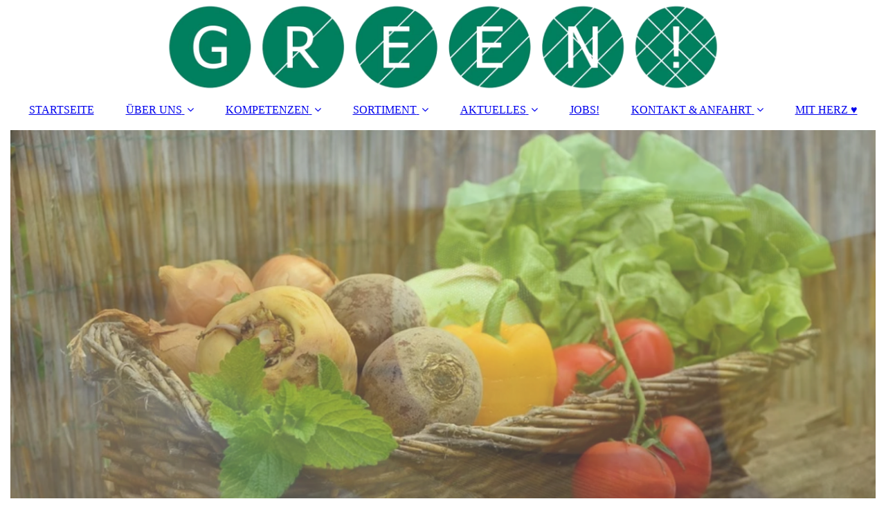

--- FILE ---
content_type: text/html; charset=utf-8
request_url: http://green-du.de/KOMPETENZEN/Non-Food/
body_size: 47361
content:
<!DOCTYPE html><html><head><meta http-equiv="Content-Type" content="text/html; charset=UTF-8"><title>Green! - Non-Food</title><meta name="description" content="Wir handeln mit Lebensmitteln und Leidenschaft!"><meta name="keywords" content="Obst &amp; Gemüse 
Großhandel
Lebensmittelhandel
Schaustellerbedarf
Kirmesbedarf
Kinderverpflegung
Schulverpflegung
Belieferung mit Lebensmitteln
green
schausteller
lebensmittelschausteller"><link href="http://510220142.swh.strato-hosting.eu/KOMPETENZEN/Non-Food/" rel="canonical"><meta content="Green! - Non-Food" property="og:title"><meta content="website" property="og:type"><meta content="http://510220142.swh.strato-hosting.eu/KOMPETENZEN/Non-Food/" property="og:url"><meta content="http://green-du.de/.cm4all/uproc.php/0/Logo/GREEN%20klein.JPG" property="og:image"/><script>
              window.beng = window.beng || {};
              window.beng.env = {
                language: "en",
                country: "US",
                mode: "deploy",
                context: "page",
                pageId: "000004853712",
                pageLanguage: "en",
                skeletonId: "",
                scope: "1853398",
                isProtected: false,
                navigationText: "Non-Food",
                instance: "1",
                common_prefix: "https://strato-editor.com",
                design_common: "https://strato-editor.com/beng/designs/",
                design_template: "sys/cm_dux_093",
                path_design: "https://strato-editor.com/beng/designs/data/sys/cm_dux_093/",
                path_res: "https://strato-editor.com/res/",
                path_bengres: "https://strato-editor.com/beng/res/",
                masterDomain: "",
                preferredDomain: "",
                preprocessHostingUri: function(uri) {
                  
                    return uri || "";
                  
                },
                hideEmptyAreas: true
              };
            </script><script xmlns="http://www.w3.org/1999/xhtml" src="https://strato-editor.com/cm4all-beng-proxy/beng-proxy.js"></script><link xmlns="http://www.w3.org/1999/xhtml" rel="stylesheet" href="https://strato-editor.com/.cm4all/e/static/3rdparty/font-awesome/css/font-awesome.min.css"></link><link rel="stylesheet" type="text/css" href="https://strato-editor.com/.cm4all/res/static/libcm4all-js-widget/3.89.7/css/widget-runtime.css" />
<link rel="stylesheet" type="text/css" href="https://strato-editor.com/.cm4all/res/static/beng-editor/5.3.138/css/deploy.css" />
<link rel="stylesheet" type="text/css" href="https://strato-editor.com/.cm4all/res/static/libcm4all-js-widget/3.89.7/css/slideshow-common.css" />
<script src="https://strato-editor.com/.cm4all/res/static/jquery-1.7/jquery.js"></script><script src="https://strato-editor.com/.cm4all/res/static/prototype-1.7.3/prototype.js"></script><script src="https://strato-editor.com/.cm4all/res/static/jslib/1.4.1/js/legacy.js"></script><script src="https://strato-editor.com/.cm4all/res/static/libcm4all-js-widget/3.89.7/js/widget-runtime.js"></script>
<script src="https://strato-editor.com/.cm4all/res/static/libcm4all-js-widget/3.89.7/js/slideshow-common.js"></script>
<script src="https://strato-editor.com/.cm4all/res/static/beng-editor/5.3.138/js/deploy.js"></script>
<script type="text/javascript" src="https://strato-editor.com/.cm4all/uro/assets/js/uro-min.js"></script><link href="https://strato-editor.com/.cm4all/designs/static/sys/cm_dux_093/1767916893.147378/css/main.css" rel="stylesheet" type="text/css"><meta name="viewport" content="width=device-width, initial-scale=1"><link href="https://strato-editor.com/.cm4all/designs/static/sys/cm_dux_093/1767916893.147378/css/responsive.css" rel="stylesheet" type="text/css"><link href="https://strato-editor.com/.cm4all/designs/static/sys/cm_dux_093/1767916893.147378/css/cm-templates-global-style.css" rel="stylesheet" type="text/css"><link href="/.cm4all/handler.php/vars.css?v=20240621055915" type="text/css" rel="stylesheet"><style type="text/css">.cm-logo {background-image: url("/.cm4all/uproc.php/0/Logo/.GREEN%20gro%C3%9F%20ohne%20Hintergrund.png/picture-1200?_=1773003fa18");
        background-position: 50% 50%;
background-size: 65% auto;
background-repeat: no-repeat;
      }</style><script type="text/javascript">window.cmLogoWidgetId = "STRATP_cm4all_com_widgets_Logo_32566181";
            window.cmLogoGetCommonWidget = function (){
                return new cm4all.Common.Widget({
            base    : "/KOMPETENZEN/Non-Food/index.php/",
            session : "",
            frame   : "",
            path    : "STRATP_cm4all_com_widgets_Logo_32566181"
        })
            };
            window.logoConfiguration = {
                "cm-logo-x" : "50%",
        "cm-logo-y" : "50%",
        "cm-logo-v" : "2.0",
        "cm-logo-w" : "65%",
        "cm-logo-h" : "auto",
        "cm-logo-di" : "sys/cm_dux_093",
        "cm-logo-u" : "uro-service://",
        "cm-logo-k" : "%7B%22serviceId%22%3A%220%22%2C%22path%22%3A%22%2FLogo%22%2C%22name%22%3A%22GREEN%20gro%C3%9F%20ohne%20Hintergrund.png%22%2C%22type%22%3A%22image%2Fpng%22%2C%22size%22%3A%22390267%22%2C%22start%22%3A%221773003fa18%22%2C%22width%22%3A%221710%22%2C%22height%22%3A%22288%22%7D",
        "cm-logo-bc" : "",
        "cm-logo-ln" : "/start/index.php/",
        "cm-logo-ln$" : "home",
        "cm-logo-hi" : false
        ,
        _logoBaseUrl : "uro-service:\/\/",
        _logoPath : "%7B%22serviceId%22%3A%220%22%2C%22path%22%3A%22%2FLogo%22%2C%22name%22%3A%22GREEN%20gro%C3%9F%20ohne%20Hintergrund.png%22%2C%22type%22%3A%22image%2Fpng%22%2C%22size%22%3A%22390267%22%2C%22start%22%3A%221773003fa18%22%2C%22width%22%3A%221710%22%2C%22height%22%3A%22288%22%7D"
        };
            jQuery(document).ready(function() {
                var href = (beng.env.mode == "deploy" ? "/" : "/start/index.php/");
                jQuery(".cm-logo").wrap("<a style='text-decoration: none;' href='" + href + "'></a>");
            });
            
          jQuery(document).ready(function() {
            var logoElement = jQuery(".cm-logo");
            logoElement.attr("role", "img");
            logoElement.attr("tabindex", "0");
            logoElement.attr("aria-label", "logo");
          });
        </script><link rel="shortcut icon" type="image/png" href="/.cm4all/sysdb/favicon/icon-32x32_24883de.png"/><link rel="shortcut icon" sizes="196x196" href="/.cm4all/sysdb/favicon/icon-196x196_24883de.png"/><link rel="apple-touch-icon" sizes="180x180" href="/.cm4all/sysdb/favicon/icon-180x180_24883de.png"/><link rel="apple-touch-icon" sizes="120x120" href="/.cm4all/sysdb/favicon/icon-120x120_24883de.png"/><link rel="apple-touch-icon" sizes="152x152" href="/.cm4all/sysdb/favicon/icon-152x152_24883de.png"/><link rel="apple-touch-icon" sizes="76x76" href="/.cm4all/sysdb/favicon/icon-76x76_24883de.png"/><meta name="msapplication-square70x70logo" content="/.cm4all/sysdb/favicon/icon-70x70_24883de.png"/><meta name="msapplication-square150x150logo" content="/.cm4all/sysdb/favicon/icon-150x150_24883de.png"/><meta name="msapplication-square310x310logo" content="/.cm4all/sysdb/favicon/icon-310x310_24883de.png"/><link rel="shortcut icon" type="image/png" href="/.cm4all/sysdb/favicon/icon-48x48_24883de.png"/><link rel="shortcut icon" type="image/png" href="/.cm4all/sysdb/favicon/icon-96x96_24883de.png"/><style id="cm_table_styles"></style><style id="cm_background_queries"></style><script type="application/x-cm4all-cookie-consent" data-code=""></script></head><body ondrop="return false;" class=" device-desktop cm-deploy cm-deploy-342 cm-deploy-4x"><div class="cm-background" data-cm-qa-bg="image"></div><div class="cm-background-video" data-cm-qa-bg="video"></div><div class="cm-background-effects" data-cm-qa-bg="effect"></div><div class="page_wrapper cm-templates-container"><header><div class="head_wrapper"><div class="cm_can_be_empty cm-logo" id="logo"></div></div><nav class="mobile_navigation"><a href="javascript:void(0);"></a></nav><nav class="navigation_wrapper cm_with_forcesub" id="cm_navigation"><ul id="cm_mainnavigation"><li id="cm_navigation_pid_4689014"><a title="STARTSEITE" href="/start/" class="cm_anchor">STARTSEITE</a></li><li id="cm_navigation_pid_4689008" class="cm_has_subnavigation"><a title="ÜBER UNS" href="/ueber-uns/" class="cm_anchor">ÜBER UNS</a><ul class="cm_subnavigation" id="cm_subnavigation_pid_4689008"><li id="cm_navigation_pid_4689007"><a title="Unser Team" href="/UeBER-UNS/Unser-Team/" class="cm_anchor">Unser Team</a></li><li id="cm_navigation_pid_4816124"><a title="Firmengeschichte" href="/UeBER-UNS/Firmengeschichte/" class="cm_anchor">Firmengeschichte</a></li></ul></li><li id="cm_navigation_pid_4689013" class="cm_current cm_has_subnavigation"><a title="KOMPETENZEN" href="/KOMPETENZEN/" class="cm_anchor">KOMPETENZEN</a><ul class="cm_subnavigation" id="cm_subnavigation_pid_4689013"><li id="cm_navigation_pid_4703059"><a title="Kinderverpflegung" href="/KOMPETENZEN/Kinderverpflegung/" class="cm_anchor">Kinderverpflegung</a></li><li id="cm_navigation_pid_4865003"><a title="Gastronomie &amp; Hotellerie" href="/KOMPETENZEN/Gastronomie-Hotellerie/" class="cm_anchor">Gastronomie &amp; Hotellerie</a></li><li id="cm_navigation_pid_4854488"><a title="Eventcatering &amp; Partyservice" href="/KOMPETENZEN/Eventcatering-Partyservice/" class="cm_anchor">Eventcatering &amp; Partyservice</a></li><li id="cm_navigation_pid_4839271"><a title="Betriebs-&amp; Senioren- verpflegung" href="/KOMPETENZEN/Betriebs-Senioren-verpflegung/" class="cm_anchor">Betriebs-&amp; Senioren- verpflegung</a></li><li id="cm_navigation_pid_4784688"><a title="Imbiss" href="/KOMPETENZEN/Imbiss/" class="cm_anchor">Imbiss</a></li><li id="cm_navigation_pid_4839272"><a title="Schausteller" href="/KOMPETENZEN/Schausteller/" class="cm_anchor">Schausteller</a></li><li id="cm_navigation_pid_4853711"><a title="Metzgereien" href="/KOMPETENZEN/Metzgereien/" class="cm_anchor">Metzgereien</a></li><li id="cm_navigation_pid_4853710"><a title="Bäckereien" href="/KOMPETENZEN/Baeckereien/" class="cm_anchor">Bäckereien</a></li><li id="cm_navigation_pid_4854489"><a title="Eisdielen" href="/KOMPETENZEN/Eisdielen/" class="cm_anchor">Eisdielen</a></li><li id="cm_navigation_pid_4853712" class="cm_current"><a title="Non-Food" href="/KOMPETENZEN/Non-Food/" class="cm_anchor">Non-Food</a></li></ul></li><li id="cm_navigation_pid_4841839" class="cm_has_subnavigation"><a title="SORTIMENT" href="/SORTIMENT/" class="cm_anchor">SORTIMENT</a><ul class="cm_subnavigation" id="cm_subnavigation_pid_4841839"><li id="cm_navigation_pid_6840293"><a title="Rohware" href="/SORTIMENT/Rohware/" class="cm_anchor">Rohware</a></li><li id="cm_navigation_pid_4841840"><a title="Küchenfertiges" href="/SORTIMENT/Kuechenfertiges/" class="cm_anchor">Küchenfertiges</a></li><li id="cm_navigation_pid_4841842"><a title="Kartoffelprodukte" href="/SORTIMENT/Kartoffelprodukte/" class="cm_anchor">Kartoffelprodukte</a></li><li id="cm_navigation_pid_4841841"><a title="Feinkost" href="/SORTIMENT/Feinkost/" class="cm_anchor">Feinkost</a></li><li id="cm_navigation_pid_4911664"><a title="Fisch &amp; Meer" href="/SORTIMENT/Fisch-Meer/" class="cm_anchor">Fisch &amp; Meer</a></li><li id="cm_navigation_pid_4854490"><a title="Fleisch" href="/SORTIMENT/Fleisch/" class="cm_anchor">Fleisch</a></li><li id="cm_navigation_pid_5005479"><a title="Molkereiprodukte" href="/SORTIMENT/Molkereiprodukte/" class="cm_anchor">Molkereiprodukte</a></li><li id="cm_navigation_pid_5002889"><a title="Ketchup, Mayo &amp; Saucen" href="/SORTIMENT/Ketchup,-Mayo-Saucen/" class="cm_anchor">Ketchup, Mayo &amp; Saucen</a></li><li id="cm_navigation_pid_4865006"><a title="Konserven" href="/SORTIMENT/Konserven/" class="cm_anchor">Konserven</a></li><li id="cm_navigation_pid_5005482"><a title="Süßwaren" href="/SORTIMENT/Suesswaren/" class="cm_anchor">Süßwaren</a></li><li id="cm_navigation_pid_5344627"><a title="Churros" href="/SORTIMENT/Churros/" class="cm_anchor">Churros</a></li><li id="cm_navigation_pid_5005483"><a title="Callebaut" href="/SORTIMENT/Callebaut/" class="cm_anchor">Callebaut</a></li><li id="cm_navigation_pid_5002844"><a title="Säfte &amp; Erfrischungen" href="/SORTIMENT/Saefte-Erfrischungen/" class="cm_anchor">Säfte &amp; Erfrischungen</a></li></ul></li><li id="cm_navigation_pid_7564157" class="cm_has_subnavigation"><a title="AKTUELLES" href="/AKTUELLES/" class="cm_anchor">AKTUELLES</a><ul class="cm_subnavigation" id="cm_subnavigation_pid_7564157"><li id="cm_navigation_pid_4822101"><a title="VerpackG" href="/AKTUELLES/VerpackG/" class="cm_anchor">VerpackG</a></li><li id="cm_navigation_pid_7564189"><a title="EWKFondsG" href="/AKTUELLES/EWKFondsG/" class="cm_anchor">EWKFondsG</a></li><li id="cm_navigation_pid_4715709"><a title="Downloads" href="/AKTUELLES/Downloads/" class="cm_anchor">Downloads</a></li></ul></li><li id="cm_navigation_pid_4885075"><a title="JOBS!" href="/JOBS/" class="cm_anchor">JOBS!</a></li><li id="cm_navigation_pid_4689005" class="cm_has_subnavigation"><a title="KONTAKT &amp; ANFAHRT" href="/KONTAKT-ANFAHRT/" class="cm_anchor">KONTAKT &amp; ANFAHRT</a><ul class="cm_subnavigation" id="cm_subnavigation_pid_4689005"><li id="cm_navigation_pid_4839554"><a title="Öffnungszeiten Weihnachten" href="/KONTAKT-ANFAHRT/Oeffnungszeiten-Weihnachten/" class="cm_anchor">Öffnungszeiten Weihnachten</a></li></ul></li><li id="cm_navigation_pid_4811828"><a title="MIT HERZ ♥" href="/MIT-HERZ/" class="cm_anchor">MIT HERZ ♥</a></li></ul></nav><div class="kv_wrapper cm-template-keyvisual"><div class="cm-template-keyvisual__media cm_can_be_empty cm-kv-0" id="keyvisual"></div><div class="title_wrapper cm-templates-title-container cm_can_be_empty"><div class="title cm_can_be_empty cm-templates-heading__title" id="title" style=""> </div><div class="subtitle cm_can_be_empty cm-templates-heading__subtitle" id="subtitle" style=""> </div></div></div></header><div class="sidebar_wrapper cm-templates-sidebar-two cm_can_be_empty"><aside class="sidebar cm_can_be_empty" id="widgetbar_page_1" data-cm-hintable="yes"><p><br></p></aside><aside class="sidebar cm_can_be_empty" id="widgetbar_site_1" data-cm-hintable="yes"><p><br></p><p> </p></aside></div><div class="cm-template-content content_wrapper"><main class="cm-template-content__main design-content design_content cm-templates-text" id="content_main" data-cm-hintable="yes"><div class="cm_column_wrapper"><div style="width: 33.3333%;" class="cm_column"><p><br></p></div><div style="width: 7.5px;" class="cm_column_gap cm_column_gap_left"></div><div style="width: 7.5px;" class="cm_column_gap cm_column_gap_right"></div><div style="width: 33.3333%;" class="cm_column"><p style="text-align: center;"><strong><span style="font-size: 28px; font-family: Arial, sans-serif;">Non-Food</span></strong><br></p><div class="clearFloating" style="clear:both;height: 0px; width: auto;"></div><div id="widgetcontainer_STRATP_com_cm4all_wdn_Button_36983852" class="
				    cm_widget_block
					cm_widget com_cm4all_wdn_Button cm_widget_block_center" style="width:100%; max-width:100%; "><div class="cm_widget_anchor"><a name="STRATP_com_cm4all_wdn_Button_36983852" id="widgetanchor_STRATP_com_cm4all_wdn_Button_36983852"><!--com.cm4all.wdn.Button--></a></div><script type="text/javascript">
window.cm4all.widgets.register( '/KOMPETENZEN/Non-Food/index.php/', '', '', 'STRATP_com_cm4all_wdn_Button_36983852');
</script>
		<script type="text/javascript">
	(function() {

		var links = ["@\/css\/show.min.css?v=15.css"];
		for( var i=0; i<links.length; i++) {
			if( links[i].indexOf( '@')==0) {
				links[i] = "/.cm4all/widgetres.php/com.cm4all.wdn.Button/" + links[i].substring( 2);
			} else if( links[i].indexOf( '/')!=0) {
				links[i] = window.cm4all.widgets[ 'STRATP_com_cm4all_wdn_Button_36983852'].url( links[i]);
			}
		}
		cm4all.Common.loadCss( links);

		var scripts = [];
		for( var i=0; i<scripts.length; i++) {
			if( scripts[i].indexOf( '@')==0) {
				scripts[i] = "/.cm4all/widgetres.php/com.cm4all.wdn.Button/" + scripts[i].substring( 2);
			} else if( scripts[i].indexOf( '/')!=0) {
				scripts[i] = window.cm4all.widgets[ 'STRATP_com_cm4all_wdn_Button_36983852'].url( scripts[i]);
			}
		}

		var deferred = jQuery.Deferred();
		window.cm4all.widgets[ 'STRATP_com_cm4all_wdn_Button_36983852'].ready = (function() {
			var ready = function ready( handler) {
				deferred.done( handler);
			};
			return deferred.promise( ready);
		})();
		cm4all.Common.requireLibrary( scripts, function() {
			deferred.resolveWith( window.cm4all.widgets[ 'STRATP_com_cm4all_wdn_Button_36983852']);
		});
	})();
</script>    <a
      class="cm-widget-button_2 cm-w_btn-hover-border "
      id="C_STRATP_com_cm4all_wdn_Button_36983852__-base"
       href="/AKTUELLES/VerpackG/index.php/"     style="
      border-radius: 300px;border-color: rgba(41,123,85,1);background-color: rgba(41,123,85,1);padding: 15px 15px;width: 230px;font-size: inherit;    "
    onMouseOut="this.style.boxShadow='none';"onMouseOver="this.style.boxShadow='inset 0px 0px 0px 1px rgba(41,123,85,1)';"  >
    <span
      style="color: rgba(255,255,255,1);"
    >VerpackG</span>
  </a>

  
</div></div><div style="width: 8px;" class="cm_column_gap cm_column_gap_left"></div><div style="width: 8px;" class="cm_column_gap cm_column_gap_right"></div><div style="width: 33.3333%;" class="cm_column"><p><br></p></div></div><p style="text-align: center;">etwas Geduld noch, es folgen weitere Sortimentsbereiche!</p><div id="cm_bottom_clearer" style="clear: both;" contenteditable="false"></div></main></div><div class="sidebar_wrapper cm-templates-sidebar-one cm_can_be_empty"><aside class="sidebar cm_can_be_empty" id="widgetbar_page_2" data-cm-hintable="yes"><p><br></p></aside><aside class="sidebar cm_can_be_empty" id="widgetbar_site_2" data-cm-hintable="yes"><p><br></p></aside></div><div class="footer_wrapper cm-templates-footer cm_can_be_empty"><footer class="cm_can_be_empty" id="footer" data-cm-hintable="yes"><div style="text-align: center;"><a href="/start/" class="cm_anchor">START</a> | <a href="/KONTAKT-ANFAHRT/" class="cm_anchor">KONTAKT</a> | <a href="/KONTAKT-ANFAHRT/Datenschutz-erklaerung/" class="cm_anchor">DATEN­SCHUTZ</a> | <a href="/KONTAKT-ANFAHRT/Impressum/" class="cm_anchor">IMPRESSUM</a></div></footer></div></div><script type="text/javascript" src="https://strato-editor.com/.cm4all/designs/static/sys/cm_dux_093/1767916893.147378/js/effects.js"></script><script type="text/javascript" src="https://strato-editor.com/.cm4all/designs/static/sys/cm_dux_093/1767916893.147378/js/cm_template-focus-point.js"></script><script type="text/javascript" src="https://strato-editor.com/.cm4all/designs/static/sys/cm_dux_093/1767916893.147378/js/cm-templates-global-script.js"></script><div class="cm_widget_anchor"><a name="STRATP_cm4all_com_widgets_CookiePolicy_32566182" id="widgetanchor_STRATP_cm4all_com_widgets_CookiePolicy_32566182"><!--cm4all.com.widgets.CookiePolicy--></a></div><div style="display:none" class="cm-wp-container cm4all-cookie-policy-placeholder-template"><div class="cm-wp-header"><h4 class="cm-wp-header__headline">Externe Inhalte</h4><p class="cm-wp-header__text">Die an dieser Stelle vorgesehenen Inhalte können aufgrund Ihrer aktuellen <a class="cm-wp-header__link" href="#" onclick="openCookieSettings();return false;">Cookie-Einstellungen</a> nicht angezeigt werden.</p></div><div class="cm-wp-content"><div class="cm-wp-content__control"><label aria-checked="false" role="switch" tabindex="0" class="cm-wp-content-switcher"><input tabindex="-1" type="checkbox" class="cm-wp-content-switcher__checkbox" /><span class="cm-wp-content-switcher__label">Drittanbieter-Inhalte</span></label></div><p class="cm-wp-content__text">Diese Webseite bietet möglicherweise Inhalte oder Funktionalitäten an, die von Drittanbietern eigenverantwortlich zur Verfügung gestellt werden. Diese Drittanbieter können eigene Cookies setzen, z.B. um die Nutzeraktivität zu verfolgen oder ihre Angebote zu personalisieren und zu optimieren.</p></div></div><div aria-labelledby="cookieSettingsDialogTitle" role="dialog" style="position: fixed;" class="cm-cookie-container cm-hidden" id="cookieSettingsDialog"><div class="cm-cookie-header"><h4 id="cookieSettingsDialogTitle" class="cm-cookie-header__headline">Cookie-Einstellungen</h4><div autofocus="autofocus" tabindex="0" role="button" class="cm-cookie-header__close-button" title="Schließen"></div></div><div aria-describedby="cookieSettingsDialogContent" class="cm-cookie-content"><p id="cookieSettingsDialogContent" class="cm-cookie-content__text">Diese Webseite verwendet Cookies, um Besuchern ein optimales Nutzererlebnis zu bieten. Bestimmte Inhalte von Drittanbietern werden nur angezeigt, wenn die entsprechende Option aktiviert ist. Die Datenverarbeitung kann dann auch in einem Drittland erfolgen. Weitere Informationen hierzu in der Datenschutzerklärung.</p><div class="cm-cookie-content__controls"><div class="cm-cookie-controls-container"><div class="cm-cookie-controls cm-cookie-controls--essential"><div class="cm-cookie-flex-wrapper"><label aria-details="cookieSettingsEssentialDetails" aria-labelledby="cookieSettingsEssentialLabel" aria-checked="true" role="switch" tabindex="0" class="cm-cookie-switch-wrapper"><input tabindex="-1" id="cookieSettingsEssential" type="checkbox" disabled="disabled" checked="checked" /><span></span></label><div class="cm-cookie-expand-wrapper"><span id="cookieSettingsEssentialLabel">Technisch notwendige</span><div tabindex="0" aria-controls="cookieSettingsEssentialDetails" aria-expanded="false" role="button" class="cm-cookie-content-expansion-button" title="Erweitern / Zuklappen"></div></div></div><div class="cm-cookie-content-expansion-text" id="cookieSettingsEssentialDetails">Diese Cookies sind zum Betrieb der Webseite notwendig, z.B. zum Schutz vor Hackerangriffen und zur Gewährleistung eines konsistenten und der Nachfrage angepassten Erscheinungsbilds der Seite.</div></div><div class="cm-cookie-controls cm-cookie-controls--statistic"><div class="cm-cookie-flex-wrapper"><label aria-details="cookieSettingsStatisticsDetails" aria-labelledby="cookieSettingsStatisticsLabel" aria-checked="false" role="switch" tabindex="0" class="cm-cookie-switch-wrapper"><input tabindex="-1" id="cookieSettingsStatistics" type="checkbox" /><span></span></label><div class="cm-cookie-expand-wrapper"><span id="cookieSettingsStatisticsLabel">Analytische</span><div tabindex="0" aria-controls="cookieSettingsStatisticsDetails" aria-expanded="false" role="button" class="cm-cookie-content-expansion-button" title="Erweitern / Zuklappen"></div></div></div><div class="cm-cookie-content-expansion-text" id="cookieSettingsStatisticsDetails">Diese Cookies werden verwendet, um das Nutzererlebnis weiter zu optimieren. Hierunter fallen auch Statistiken, die dem Webseitenbetreiber von Drittanbietern zur Verfügung gestellt werden, sowie die Ausspielung von personalisierter Werbung durch die Nachverfolgung der Nutzeraktivität über verschiedene Webseiten.</div></div><div class="cm-cookie-controls cm-cookie-controls--third-party"><div class="cm-cookie-flex-wrapper"><label aria-details="cookieSettingsThirdpartyDetails" aria-labelledby="cookieSettingsThirdpartyLabel" aria-checked="false" role="switch" tabindex="0" class="cm-cookie-switch-wrapper"><input tabindex="-1" id="cookieSettingsThirdparty" type="checkbox" /><span></span></label><div class="cm-cookie-expand-wrapper"><span id="cookieSettingsThirdpartyLabel">Drittanbieter-Inhalte</span><div tabindex="0" aria-controls="cookieSettingsThirdpartyDetails" aria-expanded="false" role="button" class="cm-cookie-content-expansion-button" title="Erweitern / Zuklappen"></div></div></div><div class="cm-cookie-content-expansion-text" id="cookieSettingsThirdpartyDetails">Diese Webseite bietet möglicherweise Inhalte oder Funktionalitäten an, die von Drittanbietern eigenverantwortlich zur Verfügung gestellt werden. Diese Drittanbieter können eigene Cookies setzen, z.B. um die Nutzeraktivität zu verfolgen oder ihre Angebote zu personalisieren und zu optimieren.</div></div></div><div class="cm-cookie-content-button"><div tabindex="0" role="button" onclick="rejectAllCookieTypes(); setTimeout(saveCookieSettings, 400);" class="cm-cookie-button cm-cookie-content-button--reject-all"><span>Ablehnen</span></div><div tabindex="0" role="button" onclick="selectAllCookieTypes(); setTimeout(saveCookieSettings, 400);" class="cm-cookie-button cm-cookie-content-button--accept-all"><span>Alle akzeptieren</span></div><div tabindex="0" role="button" onclick="saveCookieSettings();" class="cm-cookie-button cm-cookie-content-button--save"><span>Speichern</span></div></div></div></div><div class="cm-cookie-footer"><a    href="/KONTAKT-ANFAHRT/Datenschutz-erklaerung/index.php/" class="cm-cookie-footer__link">Mehr Informationen</a></div></div><script type="text/javascript">
      Common.loadCss("/.cm4all/widgetres.php/cm4all.com.widgets.CookiePolicy/show.css?v=3.3.38");
    </script><script data-tracking="true" data-cookie-settings-enabled="true" src="/.cm4all/widgetres.php/cm4all.com.widgets.CookiePolicy/show.js?v=3.3.38" defer="defer" id="cookieSettingsScript"></script><noscript ><div style="position:absolute;bottom:0;" id="statdiv"><img alt="" height="1" width="1" src="https://strato-editor.com/.cm4all/_pixel.img?site=1957272-N5pqtA-3&amp;page=pid_4853712&amp;path=%2FKOMPETENZEN%2FNon-Food%2Findex.php%2F&amp;nt=Non-Food"/></div></noscript><script  type="text/javascript">//<![CDATA[
            document.body.insertAdjacentHTML('beforeend', '<div style="position:absolute;bottom:0;" id="statdiv"><img alt="" height="1" width="1" src="https://strato-editor.com/.cm4all/_pixel.img?site=1957272-N5pqtA-3&amp;page=pid_4853712&amp;path=%2FKOMPETENZEN%2FNon-Food%2Findex.php%2F&amp;nt=Non-Food&amp;domain='+escape(document.location.hostname)+'&amp;ref='+escape(document.referrer)+'"/></div>');
        //]]></script><div xmlns="http://www.w3.org/1999/xhtml" class="cm-smart-access-button"><div class="scaler"><i class="fa fa-th" aria-hidden="true"></i></div></div><div xmlns="http://www.w3.org/1999/xhtml" class="cm-smart-access-menu num-buttons-2"><div class="protector"></div><div class="tiles"><a href="/KONTAKT-ANFAHRT/Anfahrt/" target=""><div class="tile map"><div class="icon"><i class="fa fa-map" aria-hidden="true"></i></div><div class="title">Karte</div></div></a><a href="https://www.facebook.com/green.duisburg" target="_blank"><div class="tile facebook"><div class="icon"><i class="fa fa-facebook" aria-hidden="true"></i></div><div class="title">Facebook</div></div></a></div></div><div style="display: none;" id="keyvisualWidgetVideosContainer"></div><style type="text/css">.cm-kv-0-1 {
background-color: ;
background-position: 50% 50%;
background-size: 100% auto;
background-repeat: no-repeat;
}
.cm-kv-0-2 {
background-color: ;
background-position: 50% 50%;
background-size: 100% auto;
background-repeat: no-repeat;
}
.cm-kv-0-3 {
background-color: ;
background-position: 50% 50%;
background-size: 100% auto;
background-repeat: no-repeat;
}
.cm-kv-0-4 {
background-color: ;
background-position: 50% 50%;
background-size: 100% auto;
background-repeat: no-repeat;
}
.cm-kv-0-5 {
background-color: ;
background-position: 50% 50%;
background-size: 100% auto;
background-repeat: no-repeat;
}
.cm-kv-0-6 {
background-color: ;
background-position: 50% 50%;
background-size: 100% auto;
background-repeat: no-repeat;
}
.cm-kv-0-7 {
background-color: ;
background-position: 50% 50%;
background-size: 100% auto;
background-repeat: no-repeat;
}
            @media(min-width: 100px), (min-resolution: 72dpi), (-webkit-min-device-pixel-ratio: 1) {.cm-kv-0-1{background-image:url("/.cm4all/uproc.php/0/Warenfotos/.Bildschirmfoto%20vom%202021-04-01%2012-47-45.png/picture-200?_=1788d0c3210");}}@media(min-width: 100px), (min-resolution: 144dpi), (-webkit-min-device-pixel-ratio: 2) {.cm-kv-0-1{background-image:url("/.cm4all/uproc.php/0/Warenfotos/.Bildschirmfoto%20vom%202021-04-01%2012-47-45.png/picture-400?_=1788d0c3210");}}@media(min-width: 200px), (min-resolution: 72dpi), (-webkit-min-device-pixel-ratio: 1) {.cm-kv-0-1{background-image:url("/.cm4all/uproc.php/0/Warenfotos/.Bildschirmfoto%20vom%202021-04-01%2012-47-45.png/picture-400?_=1788d0c3210");}}@media(min-width: 200px), (min-resolution: 144dpi), (-webkit-min-device-pixel-ratio: 2) {.cm-kv-0-1{background-image:url("/.cm4all/uproc.php/0/Warenfotos/.Bildschirmfoto%20vom%202021-04-01%2012-47-45.png/picture-800?_=1788d0c3210");}}@media(min-width: 400px), (min-resolution: 72dpi), (-webkit-min-device-pixel-ratio: 1) {.cm-kv-0-1{background-image:url("/.cm4all/uproc.php/0/Warenfotos/.Bildschirmfoto%20vom%202021-04-01%2012-47-45.png/picture-800?_=1788d0c3210");}}@media(min-width: 400px), (min-resolution: 144dpi), (-webkit-min-device-pixel-ratio: 2) {.cm-kv-0-1{background-image:url("/.cm4all/uproc.php/0/Warenfotos/.Bildschirmfoto%20vom%202021-04-01%2012-47-45.png/picture-1200?_=1788d0c3210");}}@media(min-width: 600px), (min-resolution: 72dpi), (-webkit-min-device-pixel-ratio: 1) {.cm-kv-0-1{background-image:url("/.cm4all/uproc.php/0/Warenfotos/.Bildschirmfoto%20vom%202021-04-01%2012-47-45.png/picture-1200?_=1788d0c3210");}}@media(min-width: 600px), (min-resolution: 144dpi), (-webkit-min-device-pixel-ratio: 2) {.cm-kv-0-1{background-image:url("/.cm4all/uproc.php/0/Warenfotos/.Bildschirmfoto%20vom%202021-04-01%2012-47-45.png/picture-1600?_=1788d0c3210");}}@media(min-width: 800px), (min-resolution: 72dpi), (-webkit-min-device-pixel-ratio: 1) {.cm-kv-0-1{background-image:url("/.cm4all/uproc.php/0/Warenfotos/.Bildschirmfoto%20vom%202021-04-01%2012-47-45.png/picture-1600?_=1788d0c3210");}}@media(min-width: 800px), (min-resolution: 144dpi), (-webkit-min-device-pixel-ratio: 2) {.cm-kv-0-1{background-image:url("/.cm4all/uproc.php/0/Warenfotos/.Bildschirmfoto%20vom%202021-04-01%2012-47-45.png/picture-2600?_=1788d0c3210");}}
            @media(min-width: 100px), (min-resolution: 72dpi), (-webkit-min-device-pixel-ratio: 1) {.cm-kv-0-2{background-image:url("/.cm4all/uproc.php/0/Warenfotos/.Bildschirmfoto%20vom%202021-04-01%2012-44-57.png/picture-200?_=1788d095b80");}}@media(min-width: 100px), (min-resolution: 144dpi), (-webkit-min-device-pixel-ratio: 2) {.cm-kv-0-2{background-image:url("/.cm4all/uproc.php/0/Warenfotos/.Bildschirmfoto%20vom%202021-04-01%2012-44-57.png/picture-400?_=1788d095b80");}}@media(min-width: 200px), (min-resolution: 72dpi), (-webkit-min-device-pixel-ratio: 1) {.cm-kv-0-2{background-image:url("/.cm4all/uproc.php/0/Warenfotos/.Bildschirmfoto%20vom%202021-04-01%2012-44-57.png/picture-400?_=1788d095b80");}}@media(min-width: 200px), (min-resolution: 144dpi), (-webkit-min-device-pixel-ratio: 2) {.cm-kv-0-2{background-image:url("/.cm4all/uproc.php/0/Warenfotos/.Bildschirmfoto%20vom%202021-04-01%2012-44-57.png/picture-800?_=1788d095b80");}}@media(min-width: 400px), (min-resolution: 72dpi), (-webkit-min-device-pixel-ratio: 1) {.cm-kv-0-2{background-image:url("/.cm4all/uproc.php/0/Warenfotos/.Bildschirmfoto%20vom%202021-04-01%2012-44-57.png/picture-800?_=1788d095b80");}}@media(min-width: 400px), (min-resolution: 144dpi), (-webkit-min-device-pixel-ratio: 2) {.cm-kv-0-2{background-image:url("/.cm4all/uproc.php/0/Warenfotos/.Bildschirmfoto%20vom%202021-04-01%2012-44-57.png/picture-1200?_=1788d095b80");}}@media(min-width: 600px), (min-resolution: 72dpi), (-webkit-min-device-pixel-ratio: 1) {.cm-kv-0-2{background-image:url("/.cm4all/uproc.php/0/Warenfotos/.Bildschirmfoto%20vom%202021-04-01%2012-44-57.png/picture-1200?_=1788d095b80");}}@media(min-width: 600px), (min-resolution: 144dpi), (-webkit-min-device-pixel-ratio: 2) {.cm-kv-0-2{background-image:url("/.cm4all/uproc.php/0/Warenfotos/.Bildschirmfoto%20vom%202021-04-01%2012-44-57.png/picture-1600?_=1788d095b80");}}@media(min-width: 800px), (min-resolution: 72dpi), (-webkit-min-device-pixel-ratio: 1) {.cm-kv-0-2{background-image:url("/.cm4all/uproc.php/0/Warenfotos/.Bildschirmfoto%20vom%202021-04-01%2012-44-57.png/picture-1600?_=1788d095b80");}}@media(min-width: 800px), (min-resolution: 144dpi), (-webkit-min-device-pixel-ratio: 2) {.cm-kv-0-2{background-image:url("/.cm4all/uproc.php/0/Warenfotos/.Bildschirmfoto%20vom%202021-04-01%2012-44-57.png/picture-2600?_=1788d095b80");}}
            @media(min-width: 100px), (min-resolution: 72dpi), (-webkit-min-device-pixel-ratio: 1) {.cm-kv-0-3{background-image:url("/.cm4all/uproc.php/0/Sortiment/Obst%20-%20Gem%C3%BCse/.lettuce-gc9d02385f_1920_1.jpg/picture-200?_=186f4021a80");}}@media(min-width: 100px), (min-resolution: 144dpi), (-webkit-min-device-pixel-ratio: 2) {.cm-kv-0-3{background-image:url("/.cm4all/uproc.php/0/Sortiment/Obst%20-%20Gem%C3%BCse/.lettuce-gc9d02385f_1920_1.jpg/picture-400?_=186f4021a80");}}@media(min-width: 200px), (min-resolution: 72dpi), (-webkit-min-device-pixel-ratio: 1) {.cm-kv-0-3{background-image:url("/.cm4all/uproc.php/0/Sortiment/Obst%20-%20Gem%C3%BCse/.lettuce-gc9d02385f_1920_1.jpg/picture-400?_=186f4021a80");}}@media(min-width: 200px), (min-resolution: 144dpi), (-webkit-min-device-pixel-ratio: 2) {.cm-kv-0-3{background-image:url("/.cm4all/uproc.php/0/Sortiment/Obst%20-%20Gem%C3%BCse/.lettuce-gc9d02385f_1920_1.jpg/picture-800?_=186f4021a80");}}@media(min-width: 400px), (min-resolution: 72dpi), (-webkit-min-device-pixel-ratio: 1) {.cm-kv-0-3{background-image:url("/.cm4all/uproc.php/0/Sortiment/Obst%20-%20Gem%C3%BCse/.lettuce-gc9d02385f_1920_1.jpg/picture-800?_=186f4021a80");}}@media(min-width: 400px), (min-resolution: 144dpi), (-webkit-min-device-pixel-ratio: 2) {.cm-kv-0-3{background-image:url("/.cm4all/uproc.php/0/Sortiment/Obst%20-%20Gem%C3%BCse/.lettuce-gc9d02385f_1920_1.jpg/picture-1200?_=186f4021a80");}}@media(min-width: 600px), (min-resolution: 72dpi), (-webkit-min-device-pixel-ratio: 1) {.cm-kv-0-3{background-image:url("/.cm4all/uproc.php/0/Sortiment/Obst%20-%20Gem%C3%BCse/.lettuce-gc9d02385f_1920_1.jpg/picture-1200?_=186f4021a80");}}@media(min-width: 600px), (min-resolution: 144dpi), (-webkit-min-device-pixel-ratio: 2) {.cm-kv-0-3{background-image:url("/.cm4all/uproc.php/0/Sortiment/Obst%20-%20Gem%C3%BCse/.lettuce-gc9d02385f_1920_1.jpg/picture-1600?_=186f4021a80");}}@media(min-width: 800px), (min-resolution: 72dpi), (-webkit-min-device-pixel-ratio: 1) {.cm-kv-0-3{background-image:url("/.cm4all/uproc.php/0/Sortiment/Obst%20-%20Gem%C3%BCse/.lettuce-gc9d02385f_1920_1.jpg/picture-1600?_=186f4021a80");}}@media(min-width: 800px), (min-resolution: 144dpi), (-webkit-min-device-pixel-ratio: 2) {.cm-kv-0-3{background-image:url("/.cm4all/uproc.php/0/Sortiment/Obst%20-%20Gem%C3%BCse/.lettuce-gc9d02385f_1920_1.jpg/picture-2600?_=186f4021a80");}}
            @media(min-width: 100px), (min-resolution: 72dpi), (-webkit-min-device-pixel-ratio: 1) {.cm-kv-0-4{background-image:url("/.cm4all/uproc.php/0/Warenfotos/.mat-3251064_960_720.jpg/picture-200?_=1788d091148");}}@media(min-width: 100px), (min-resolution: 144dpi), (-webkit-min-device-pixel-ratio: 2) {.cm-kv-0-4{background-image:url("/.cm4all/uproc.php/0/Warenfotos/.mat-3251064_960_720.jpg/picture-400?_=1788d091148");}}@media(min-width: 200px), (min-resolution: 72dpi), (-webkit-min-device-pixel-ratio: 1) {.cm-kv-0-4{background-image:url("/.cm4all/uproc.php/0/Warenfotos/.mat-3251064_960_720.jpg/picture-400?_=1788d091148");}}@media(min-width: 200px), (min-resolution: 144dpi), (-webkit-min-device-pixel-ratio: 2) {.cm-kv-0-4{background-image:url("/.cm4all/uproc.php/0/Warenfotos/.mat-3251064_960_720.jpg/picture-800?_=1788d091148");}}@media(min-width: 400px), (min-resolution: 72dpi), (-webkit-min-device-pixel-ratio: 1) {.cm-kv-0-4{background-image:url("/.cm4all/uproc.php/0/Warenfotos/.mat-3251064_960_720.jpg/picture-800?_=1788d091148");}}@media(min-width: 400px), (min-resolution: 144dpi), (-webkit-min-device-pixel-ratio: 2) {.cm-kv-0-4{background-image:url("/.cm4all/uproc.php/0/Warenfotos/.mat-3251064_960_720.jpg/picture-1200?_=1788d091148");}}@media(min-width: 600px), (min-resolution: 72dpi), (-webkit-min-device-pixel-ratio: 1) {.cm-kv-0-4{background-image:url("/.cm4all/uproc.php/0/Warenfotos/.mat-3251064_960_720.jpg/picture-1200?_=1788d091148");}}@media(min-width: 600px), (min-resolution: 144dpi), (-webkit-min-device-pixel-ratio: 2) {.cm-kv-0-4{background-image:url("/.cm4all/uproc.php/0/Warenfotos/.mat-3251064_960_720.jpg/picture-1600?_=1788d091148");}}@media(min-width: 800px), (min-resolution: 72dpi), (-webkit-min-device-pixel-ratio: 1) {.cm-kv-0-4{background-image:url("/.cm4all/uproc.php/0/Warenfotos/.mat-3251064_960_720.jpg/picture-1600?_=1788d091148");}}@media(min-width: 800px), (min-resolution: 144dpi), (-webkit-min-device-pixel-ratio: 2) {.cm-kv-0-4{background-image:url("/.cm4all/uproc.php/0/Warenfotos/.mat-3251064_960_720.jpg/picture-2600?_=1788d091148");}}
            @media(min-width: 100px), (min-resolution: 72dpi), (-webkit-min-device-pixel-ratio: 1) {.cm-kv-0-5{background-image:url("/.cm4all/uproc.php/0/Warenfotos/.Saucen.jpg/picture-200?_=18978285b10");}}@media(min-width: 100px), (min-resolution: 144dpi), (-webkit-min-device-pixel-ratio: 2) {.cm-kv-0-5{background-image:url("/.cm4all/uproc.php/0/Warenfotos/.Saucen.jpg/picture-400?_=18978285b10");}}@media(min-width: 200px), (min-resolution: 72dpi), (-webkit-min-device-pixel-ratio: 1) {.cm-kv-0-5{background-image:url("/.cm4all/uproc.php/0/Warenfotos/.Saucen.jpg/picture-400?_=18978285b10");}}@media(min-width: 200px), (min-resolution: 144dpi), (-webkit-min-device-pixel-ratio: 2) {.cm-kv-0-5{background-image:url("/.cm4all/uproc.php/0/Warenfotos/.Saucen.jpg/picture-800?_=18978285b10");}}@media(min-width: 400px), (min-resolution: 72dpi), (-webkit-min-device-pixel-ratio: 1) {.cm-kv-0-5{background-image:url("/.cm4all/uproc.php/0/Warenfotos/.Saucen.jpg/picture-800?_=18978285b10");}}@media(min-width: 400px), (min-resolution: 144dpi), (-webkit-min-device-pixel-ratio: 2) {.cm-kv-0-5{background-image:url("/.cm4all/uproc.php/0/Warenfotos/.Saucen.jpg/picture-1200?_=18978285b10");}}@media(min-width: 600px), (min-resolution: 72dpi), (-webkit-min-device-pixel-ratio: 1) {.cm-kv-0-5{background-image:url("/.cm4all/uproc.php/0/Warenfotos/.Saucen.jpg/picture-1200?_=18978285b10");}}@media(min-width: 600px), (min-resolution: 144dpi), (-webkit-min-device-pixel-ratio: 2) {.cm-kv-0-5{background-image:url("/.cm4all/uproc.php/0/Warenfotos/.Saucen.jpg/picture-1600?_=18978285b10");}}@media(min-width: 800px), (min-resolution: 72dpi), (-webkit-min-device-pixel-ratio: 1) {.cm-kv-0-5{background-image:url("/.cm4all/uproc.php/0/Warenfotos/.Saucen.jpg/picture-1600?_=18978285b10");}}@media(min-width: 800px), (min-resolution: 144dpi), (-webkit-min-device-pixel-ratio: 2) {.cm-kv-0-5{background-image:url("/.cm4all/uproc.php/0/Warenfotos/.Saucen.jpg/picture-2600?_=18978285b10");}}
            @media(min-width: 100px), (min-resolution: 72dpi), (-webkit-min-device-pixel-ratio: 1) {.cm-kv-0-6{background-image:url("/.cm4all/uproc.php/0/Sortiment/Obst%20-%20Gem%C3%BCse/.berries-g73eec4411_1920.jpg/picture-200?_=186f402ab08");}}@media(min-width: 100px), (min-resolution: 144dpi), (-webkit-min-device-pixel-ratio: 2) {.cm-kv-0-6{background-image:url("/.cm4all/uproc.php/0/Sortiment/Obst%20-%20Gem%C3%BCse/.berries-g73eec4411_1920.jpg/picture-400?_=186f402ab08");}}@media(min-width: 200px), (min-resolution: 72dpi), (-webkit-min-device-pixel-ratio: 1) {.cm-kv-0-6{background-image:url("/.cm4all/uproc.php/0/Sortiment/Obst%20-%20Gem%C3%BCse/.berries-g73eec4411_1920.jpg/picture-400?_=186f402ab08");}}@media(min-width: 200px), (min-resolution: 144dpi), (-webkit-min-device-pixel-ratio: 2) {.cm-kv-0-6{background-image:url("/.cm4all/uproc.php/0/Sortiment/Obst%20-%20Gem%C3%BCse/.berries-g73eec4411_1920.jpg/picture-800?_=186f402ab08");}}@media(min-width: 400px), (min-resolution: 72dpi), (-webkit-min-device-pixel-ratio: 1) {.cm-kv-0-6{background-image:url("/.cm4all/uproc.php/0/Sortiment/Obst%20-%20Gem%C3%BCse/.berries-g73eec4411_1920.jpg/picture-800?_=186f402ab08");}}@media(min-width: 400px), (min-resolution: 144dpi), (-webkit-min-device-pixel-ratio: 2) {.cm-kv-0-6{background-image:url("/.cm4all/uproc.php/0/Sortiment/Obst%20-%20Gem%C3%BCse/.berries-g73eec4411_1920.jpg/picture-1200?_=186f402ab08");}}@media(min-width: 600px), (min-resolution: 72dpi), (-webkit-min-device-pixel-ratio: 1) {.cm-kv-0-6{background-image:url("/.cm4all/uproc.php/0/Sortiment/Obst%20-%20Gem%C3%BCse/.berries-g73eec4411_1920.jpg/picture-1200?_=186f402ab08");}}@media(min-width: 600px), (min-resolution: 144dpi), (-webkit-min-device-pixel-ratio: 2) {.cm-kv-0-6{background-image:url("/.cm4all/uproc.php/0/Sortiment/Obst%20-%20Gem%C3%BCse/.berries-g73eec4411_1920.jpg/picture-1600?_=186f402ab08");}}@media(min-width: 800px), (min-resolution: 72dpi), (-webkit-min-device-pixel-ratio: 1) {.cm-kv-0-6{background-image:url("/.cm4all/uproc.php/0/Sortiment/Obst%20-%20Gem%C3%BCse/.berries-g73eec4411_1920.jpg/picture-1600?_=186f402ab08");}}@media(min-width: 800px), (min-resolution: 144dpi), (-webkit-min-device-pixel-ratio: 2) {.cm-kv-0-6{background-image:url("/.cm4all/uproc.php/0/Sortiment/Obst%20-%20Gem%C3%BCse/.berries-g73eec4411_1920.jpg/picture-2600?_=186f402ab08");}}
            @media(min-width: 100px), (min-resolution: 72dpi), (-webkit-min-device-pixel-ratio: 1) {.cm-kv-0-7{background-image:url("/.cm4all/uproc.php/0/Warenfotos/.Bildschirmfoto%20vom%202021-04-01%2012-14-38.png/picture-200?_=1788cedf7c8");}}@media(min-width: 100px), (min-resolution: 144dpi), (-webkit-min-device-pixel-ratio: 2) {.cm-kv-0-7{background-image:url("/.cm4all/uproc.php/0/Warenfotos/.Bildschirmfoto%20vom%202021-04-01%2012-14-38.png/picture-400?_=1788cedf7c8");}}@media(min-width: 200px), (min-resolution: 72dpi), (-webkit-min-device-pixel-ratio: 1) {.cm-kv-0-7{background-image:url("/.cm4all/uproc.php/0/Warenfotos/.Bildschirmfoto%20vom%202021-04-01%2012-14-38.png/picture-400?_=1788cedf7c8");}}@media(min-width: 200px), (min-resolution: 144dpi), (-webkit-min-device-pixel-ratio: 2) {.cm-kv-0-7{background-image:url("/.cm4all/uproc.php/0/Warenfotos/.Bildschirmfoto%20vom%202021-04-01%2012-14-38.png/picture-800?_=1788cedf7c8");}}@media(min-width: 400px), (min-resolution: 72dpi), (-webkit-min-device-pixel-ratio: 1) {.cm-kv-0-7{background-image:url("/.cm4all/uproc.php/0/Warenfotos/.Bildschirmfoto%20vom%202021-04-01%2012-14-38.png/picture-800?_=1788cedf7c8");}}@media(min-width: 400px), (min-resolution: 144dpi), (-webkit-min-device-pixel-ratio: 2) {.cm-kv-0-7{background-image:url("/.cm4all/uproc.php/0/Warenfotos/.Bildschirmfoto%20vom%202021-04-01%2012-14-38.png/picture-1200?_=1788cedf7c8");}}@media(min-width: 600px), (min-resolution: 72dpi), (-webkit-min-device-pixel-ratio: 1) {.cm-kv-0-7{background-image:url("/.cm4all/uproc.php/0/Warenfotos/.Bildschirmfoto%20vom%202021-04-01%2012-14-38.png/picture-1200?_=1788cedf7c8");}}@media(min-width: 600px), (min-resolution: 144dpi), (-webkit-min-device-pixel-ratio: 2) {.cm-kv-0-7{background-image:url("/.cm4all/uproc.php/0/Warenfotos/.Bildschirmfoto%20vom%202021-04-01%2012-14-38.png/picture-1600?_=1788cedf7c8");}}@media(min-width: 800px), (min-resolution: 72dpi), (-webkit-min-device-pixel-ratio: 1) {.cm-kv-0-7{background-image:url("/.cm4all/uproc.php/0/Warenfotos/.Bildschirmfoto%20vom%202021-04-01%2012-14-38.png/picture-1600?_=1788cedf7c8");}}@media(min-width: 800px), (min-resolution: 144dpi), (-webkit-min-device-pixel-ratio: 2) {.cm-kv-0-7{background-image:url("/.cm4all/uproc.php/0/Warenfotos/.Bildschirmfoto%20vom%202021-04-01%2012-14-38.png/picture-2600?_=1788cedf7c8");}}
</style><style type="text/css">
			#keyvisual {
				overflow: hidden;
			}
			.kv-video-wrapper {
				width: 100%;
				height: 100%;
				position: relative;
			}
			</style><script type="text/javascript">
				jQuery(document).ready(function() {
					function moveTempVideos(slideshow, isEditorMode) {
						var videosContainer = document.getElementById('keyvisualWidgetVideosContainer');
						if (videosContainer) {
							while (videosContainer.firstChild) {
								var div = videosContainer.firstChild;
								var divPosition = div.className.substring('cm-kv-0-tempvideo-'.length);
								if (isEditorMode && parseInt(divPosition) > 1) {
									break;
								}
								videosContainer.removeChild(div);
								if (div.nodeType == Node.ELEMENT_NODE) {
									var pos = '';
									if (slideshow) {
										pos = '-' + divPosition;
									}
									var kv = document.querySelector('.cm-kv-0' + pos);
									if (kv) {
										if (!slideshow) {
											var wrapperDiv = document.createElement("div"); 
											wrapperDiv.setAttribute("class", "kv-video-wrapper");
											kv.insertBefore(wrapperDiv, kv.firstChild);
											kv = wrapperDiv;
										}
										while (div.firstChild) {
											kv.appendChild(div.firstChild);
										}
										if (!slideshow) {
											break;
										}
									}
								}
							}
						}
					}

					function kvClickAction(mode, href) {
						if (mode == 'internal') {
							if (!window.top.syntony || !/_home$/.test(window.top.syntony.bifmState)) {
								window.location.href = href;
							}
						} else if (mode == 'external') {
							var a = document.createElement('a');
							a.href = href;
							a.target = '_blank';
							a.rel = 'noreferrer noopener';
							a.click();
						}
					}

					var keyvisualElement = jQuery("[cm_type=keyvisual]");
					if(keyvisualElement.length == 0){
						keyvisualElement = jQuery("#keyvisual");
					}
					if(keyvisualElement.length == 0){
						keyvisualElement = jQuery("[class~=cm-kv-0]");
					}
				
						keyvisualElement.attr("role", "img");
						keyvisualElement.attr("tabindex", "0");
						keyvisualElement.attr("aria-label", "hauptgrafik");
					
					cm4all.slides.createHTML(keyvisualElement, [
						
				'<div class="cm-kv-0-1 cm-slides-addon" style="width:100%;height:100%;"></div>'
			,
				'<div class="cm-kv-0-2 cm-slides-addon" style="width:100%;height:100%;"></div>'
			,
				'<div class="cm-kv-0-3 cm-slides-addon" style="width:100%;height:100%;"></div>'
			,
				'<div class="cm-kv-0-4 cm-slides-addon" style="width:100%;height:100%;"></div>'
			,
				'<div class="cm-kv-0-5 cm-slides-addon" style="width:100%;height:100%;"></div>'
			,
				'<div class="cm-kv-0-6 cm-slides-addon" style="width:100%;height:100%;"></div>'
			,
				'<div class="cm-kv-0-7 cm-slides-addon" style="width:100%;height:100%;"></div>'
			
					]);
					moveTempVideos(true, false);
					cm4all.slides.createInstance(keyvisualElement, {
						effect : "cycleFade",
						effectDuration : 1,
						imageDuration : 5,
						showProgress : false,
						showArrows : false,
						showDots : false
					});
					cm4all.slides.instance.onShow = function(slide) {
						var video = slide.querySelector("video");
						if (video) {
							video.play();
						}
					};
					cm4all.slides.instance.onHide = function(slide) {
						var video = slide.querySelector("video");
						if (video) {
							video.pause();
							video.currentTime = 0;
						}
					};
					var imageRing = cm4all.slides.instance.imageRing;
					
					var firstSlide = imageRing && imageRing._array[0];
					
					if (firstSlide) {
						var firstVideo = firstSlide.querySelector("video");
						if (firstVideo) {
							firstVideo.play();
						}
					}
				
			});
		</script></body></html>
